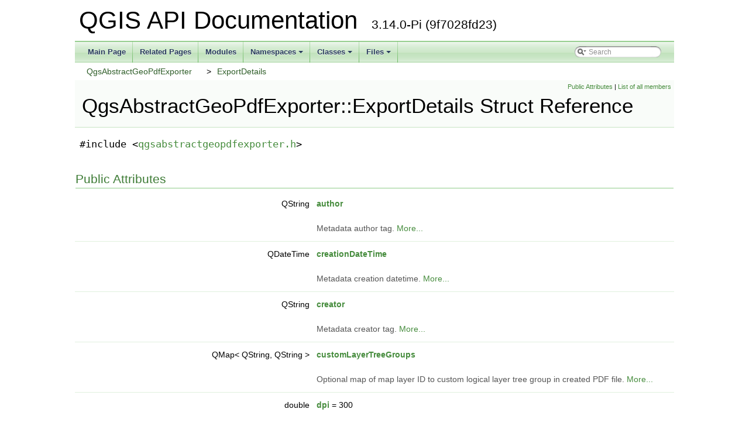

--- FILE ---
content_type: text/html
request_url: https://api.qgis.org/api/3.14/structQgsAbstractGeoPdfExporter_1_1ExportDetails.html
body_size: 4420
content:
<!DOCTYPE html PUBLIC "-//W3C//DTD XHTML 1.0 Transitional//EN" "https://www.w3.org/TR/xhtml1/DTD/xhtml1-transitional.dtd">
<html xmlns="http://www.w3.org/1999/xhtml">
<head>
<meta http-equiv="Content-Type" content="text/xhtml;charset=UTF-8"/>
<meta http-equiv="X-UA-Compatible" content="IE=9"/>
<meta name="generator" content="Doxygen 1.8.17"/>
<meta name="viewport" content="width=device-width, initial-scale=1"/>
<title>QGIS API Documentation: QgsAbstractGeoPdfExporter::ExportDetails Struct Reference</title>
<link href="tabs.css" rel="stylesheet" type="text/css"/>
<script type="text/javascript" src="jquery.js"></script>
<script type="text/javascript" src="dynsections.js"></script>
<link href="search/search.css" rel="stylesheet" type="text/css"/>
<script type="text/javascript" src="search/searchdata.js"></script>
<script type="text/javascript" src="search/search.js"></script>
<link href="doxygen.css" rel="stylesheet" type="text/css" />
<link href="api_custom.css" rel="stylesheet" type="text/css"/>
</head>
<body>
<div id="top"><!-- do not remove this div, it is closed by doxygen! -->
<div id="titlearea">
<table cellspacing="0" cellpadding="0">
 <tbody>
 <tr style="height: 56px;">
  <td id="projectalign" style="padding-left: 0.5em;">
   <div id="projectname">QGIS API Documentation
   &#160;<span id="projectnumber">3.14.0-Pi (9f7028fd23)</span>
   </div>
  </td>
 </tr>
 </tbody>
</table>
</div>
<!-- end header part -->
<!-- Generated by Doxygen 1.8.17 -->
<script type="text/javascript">
/* @license magnet:?xt=urn:btih:cf05388f2679ee054f2beb29a391d25f4e673ac3&amp;dn=gpl-2.0.txt GPL-v2 */
var searchBox = new SearchBox("searchBox", "search",false,'Search');
/* @license-end */
</script>
<script type="text/javascript" src="menudata.js"></script>
<script type="text/javascript" src="menu.js"></script>
<script type="text/javascript">
/* @license magnet:?xt=urn:btih:cf05388f2679ee054f2beb29a391d25f4e673ac3&amp;dn=gpl-2.0.txt GPL-v2 */
$(function() {
  initMenu('',true,false,'search.php','Search');
  $(document).ready(function() { init_search(); });
});
/* @license-end */</script>
<div id="main-nav"></div>
<!-- window showing the filter options -->
<div id="MSearchSelectWindow"
     onmouseover="return searchBox.OnSearchSelectShow()"
     onmouseout="return searchBox.OnSearchSelectHide()"
     onkeydown="return searchBox.OnSearchSelectKey(event)">
</div>

<!-- iframe showing the search results (closed by default) -->
<div id="MSearchResultsWindow">
<iframe src="javascript:void(0)" frameborder="0" 
        name="MSearchResults" id="MSearchResults">
</iframe>
</div>

<div id="nav-path" class="navpath">
  <ul>
<li class="navelem"><a class="el" href="classQgsAbstractGeoPdfExporter.html">QgsAbstractGeoPdfExporter</a></li><li class="navelem"><a class="el" href="structQgsAbstractGeoPdfExporter_1_1ExportDetails.html">ExportDetails</a></li>  </ul>
</div>
</div><!-- top -->
<div class="header">
  <div class="summary">
<a href="#pub-attribs">Public Attributes</a> &#124;
<a href="structQgsAbstractGeoPdfExporter_1_1ExportDetails-members.html">List of all members</a>  </div>
  <div class="headertitle">
<div class="title">QgsAbstractGeoPdfExporter::ExportDetails Struct Reference</div>  </div>
</div><!--header-->
<div class="contents">

<p><code>#include &lt;<a class="el" href="qgsabstractgeopdfexporter_8h_source.html">qgsabstractgeopdfexporter.h</a>&gt;</code></p>
<table class="memberdecls">
<tr class="heading"><td colspan="2"><h2 class="groupheader"><a name="pub-attribs"></a>
Public Attributes</h2></td></tr>
<tr class="memitem:a94ed4324f5b60f3ef408801a52864971"><td class="memItemLeft" align="right" valign="top">QString&#160;</td><td class="memItemRight" valign="bottom"><a class="el" href="structQgsAbstractGeoPdfExporter_1_1ExportDetails.html#a94ed4324f5b60f3ef408801a52864971">author</a></td></tr>
<tr class="memdesc:a94ed4324f5b60f3ef408801a52864971"><td class="mdescLeft">&#160;</td><td class="mdescRight">Metadata author tag.  <a href="structQgsAbstractGeoPdfExporter_1_1ExportDetails.html#a94ed4324f5b60f3ef408801a52864971">More...</a><br /></td></tr>
<tr class="separator:a94ed4324f5b60f3ef408801a52864971"><td class="memSeparator" colspan="2">&#160;</td></tr>
<tr class="memitem:a42eef0e2b1c2d0bd6f6fd890a53f2838"><td class="memItemLeft" align="right" valign="top">QDateTime&#160;</td><td class="memItemRight" valign="bottom"><a class="el" href="structQgsAbstractGeoPdfExporter_1_1ExportDetails.html#a42eef0e2b1c2d0bd6f6fd890a53f2838">creationDateTime</a></td></tr>
<tr class="memdesc:a42eef0e2b1c2d0bd6f6fd890a53f2838"><td class="mdescLeft">&#160;</td><td class="mdescRight">Metadata creation datetime.  <a href="structQgsAbstractGeoPdfExporter_1_1ExportDetails.html#a42eef0e2b1c2d0bd6f6fd890a53f2838">More...</a><br /></td></tr>
<tr class="separator:a42eef0e2b1c2d0bd6f6fd890a53f2838"><td class="memSeparator" colspan="2">&#160;</td></tr>
<tr class="memitem:ad58683228ff50186b859f3cb8edbafe4"><td class="memItemLeft" align="right" valign="top">QString&#160;</td><td class="memItemRight" valign="bottom"><a class="el" href="structQgsAbstractGeoPdfExporter_1_1ExportDetails.html#ad58683228ff50186b859f3cb8edbafe4">creator</a></td></tr>
<tr class="memdesc:ad58683228ff50186b859f3cb8edbafe4"><td class="mdescLeft">&#160;</td><td class="mdescRight">Metadata creator tag.  <a href="structQgsAbstractGeoPdfExporter_1_1ExportDetails.html#ad58683228ff50186b859f3cb8edbafe4">More...</a><br /></td></tr>
<tr class="separator:ad58683228ff50186b859f3cb8edbafe4"><td class="memSeparator" colspan="2">&#160;</td></tr>
<tr class="memitem:ae132b531a2c53c0b1e77bec1f3a3e20a"><td class="memItemLeft" align="right" valign="top">QMap&lt; QString, QString &gt;&#160;</td><td class="memItemRight" valign="bottom"><a class="el" href="structQgsAbstractGeoPdfExporter_1_1ExportDetails.html#ae132b531a2c53c0b1e77bec1f3a3e20a">customLayerTreeGroups</a></td></tr>
<tr class="memdesc:ae132b531a2c53c0b1e77bec1f3a3e20a"><td class="mdescLeft">&#160;</td><td class="mdescRight">Optional map of map layer ID to custom logical layer tree group in created PDF file.  <a href="structQgsAbstractGeoPdfExporter_1_1ExportDetails.html#ae132b531a2c53c0b1e77bec1f3a3e20a">More...</a><br /></td></tr>
<tr class="separator:ae132b531a2c53c0b1e77bec1f3a3e20a"><td class="memSeparator" colspan="2">&#160;</td></tr>
<tr class="memitem:a498ebf986a273d68ed1a988d219a6230"><td class="memItemLeft" align="right" valign="top">double&#160;</td><td class="memItemRight" valign="bottom"><a class="el" href="structQgsAbstractGeoPdfExporter_1_1ExportDetails.html#a498ebf986a273d68ed1a988d219a6230">dpi</a> = 300</td></tr>
<tr class="memdesc:a498ebf986a273d68ed1a988d219a6230"><td class="mdescLeft">&#160;</td><td class="mdescRight">Output DPI.  <a href="structQgsAbstractGeoPdfExporter_1_1ExportDetails.html#a498ebf986a273d68ed1a988d219a6230">More...</a><br /></td></tr>
<tr class="separator:a498ebf986a273d68ed1a988d219a6230"><td class="memSeparator" colspan="2">&#160;</td></tr>
<tr class="memitem:a6658252cb0a2591c44a344af5dc54d11"><td class="memItemLeft" align="right" valign="top">QList&lt; <a class="el" href="structQgsAbstractGeoPdfExporter_1_1GeoReferencedSection.html">QgsAbstractGeoPdfExporter::GeoReferencedSection</a> &gt;&#160;</td><td class="memItemRight" valign="bottom"><a class="el" href="structQgsAbstractGeoPdfExporter_1_1ExportDetails.html#a6658252cb0a2591c44a344af5dc54d11">georeferencedSections</a></td></tr>
<tr class="memdesc:a6658252cb0a2591c44a344af5dc54d11"><td class="mdescLeft">&#160;</td><td class="mdescRight">List of georeferenced sections.  <a href="structQgsAbstractGeoPdfExporter_1_1ExportDetails.html#a6658252cb0a2591c44a344af5dc54d11">More...</a><br /></td></tr>
<tr class="separator:a6658252cb0a2591c44a344af5dc54d11"><td class="memSeparator" colspan="2">&#160;</td></tr>
<tr class="memitem:af32f40e16768146f397ee9e7b6e88ada"><td class="memItemLeft" align="right" valign="top">bool&#160;</td><td class="memItemRight" valign="bottom"><a class="el" href="structQgsAbstractGeoPdfExporter_1_1ExportDetails.html#af32f40e16768146f397ee9e7b6e88ada">includeFeatures</a> = true</td></tr>
<tr class="memdesc:af32f40e16768146f397ee9e7b6e88ada"><td class="mdescLeft">&#160;</td><td class="mdescRight"><code>true</code> if feature vector information (such as attributes) should be exported.  <a href="structQgsAbstractGeoPdfExporter_1_1ExportDetails.html#af32f40e16768146f397ee9e7b6e88ada">More...</a><br /></td></tr>
<tr class="separator:af32f40e16768146f397ee9e7b6e88ada"><td class="memSeparator" colspan="2">&#160;</td></tr>
<tr class="memitem:aa73800b61c511a8072536b0051437b9f"><td class="memItemLeft" align="right" valign="top">QMap&lt; QString, bool &gt;&#160;</td><td class="memItemRight" valign="bottom"><a class="el" href="structQgsAbstractGeoPdfExporter_1_1ExportDetails.html#aa73800b61c511a8072536b0051437b9f">initialLayerVisibility</a></td></tr>
<tr class="memdesc:aa73800b61c511a8072536b0051437b9f"><td class="mdescLeft">&#160;</td><td class="mdescRight">Optional map of map layer ID to initial visibility state.  <a href="structQgsAbstractGeoPdfExporter_1_1ExportDetails.html#aa73800b61c511a8072536b0051437b9f">More...</a><br /></td></tr>
<tr class="separator:aa73800b61c511a8072536b0051437b9f"><td class="memSeparator" colspan="2">&#160;</td></tr>
<tr class="memitem:a0e0b8a9ece04a7a35bc122f694fcde86"><td class="memItemLeft" align="right" valign="top"><a class="el" href="classQgsAbstractMetadataBase.html#a17bb3454b010126beec497b20e3154cc">QgsAbstractMetadataBase::KeywordMap</a>&#160;</td><td class="memItemRight" valign="bottom"><a class="el" href="structQgsAbstractGeoPdfExporter_1_1ExportDetails.html#a0e0b8a9ece04a7a35bc122f694fcde86">keywords</a></td></tr>
<tr class="memdesc:a0e0b8a9ece04a7a35bc122f694fcde86"><td class="mdescLeft">&#160;</td><td class="mdescRight">Metadata keyword map.  <a href="structQgsAbstractGeoPdfExporter_1_1ExportDetails.html#a0e0b8a9ece04a7a35bc122f694fcde86">More...</a><br /></td></tr>
<tr class="separator:a0e0b8a9ece04a7a35bc122f694fcde86"><td class="memSeparator" colspan="2">&#160;</td></tr>
<tr class="memitem:a2522dc30267fa17047236695c81ba21c"><td class="memItemLeft" align="right" valign="top">QMap&lt; QString, QString &gt;&#160;</td><td class="memItemRight" valign="bottom"><a class="el" href="structQgsAbstractGeoPdfExporter_1_1ExportDetails.html#a2522dc30267fa17047236695c81ba21c">layerIdToPdfLayerTreeNameMap</a></td></tr>
<tr class="memdesc:a2522dc30267fa17047236695c81ba21c"><td class="mdescLeft">&#160;</td><td class="mdescRight">Optional map of map layer ID to custom layer tree name to show in the created PDF file.  <a href="structQgsAbstractGeoPdfExporter_1_1ExportDetails.html#a2522dc30267fa17047236695c81ba21c">More...</a><br /></td></tr>
<tr class="separator:a2522dc30267fa17047236695c81ba21c"><td class="memSeparator" colspan="2">&#160;</td></tr>
<tr class="memitem:af47f1c07d3456f7076065b3dacf26acd"><td class="memItemLeft" align="right" valign="top">QStringList&#160;</td><td class="memItemRight" valign="bottom"><a class="el" href="structQgsAbstractGeoPdfExporter_1_1ExportDetails.html#af47f1c07d3456f7076065b3dacf26acd">layerOrder</a></td></tr>
<tr class="memdesc:af47f1c07d3456f7076065b3dacf26acd"><td class="mdescLeft">&#160;</td><td class="mdescRight">Optional list of layer IDs, in the order desired to appear in the generated GeoPDF file.  <a href="structQgsAbstractGeoPdfExporter_1_1ExportDetails.html#af47f1c07d3456f7076065b3dacf26acd">More...</a><br /></td></tr>
<tr class="separator:af47f1c07d3456f7076065b3dacf26acd"><td class="memSeparator" colspan="2">&#160;</td></tr>
<tr class="memitem:a4419464a32731c8f22e9bd1a9a9e6057"><td class="memItemLeft" align="right" valign="top">QSizeF&#160;</td><td class="memItemRight" valign="bottom"><a class="el" href="structQgsAbstractGeoPdfExporter_1_1ExportDetails.html#a4419464a32731c8f22e9bd1a9a9e6057">pageSizeMm</a></td></tr>
<tr class="memdesc:a4419464a32731c8f22e9bd1a9a9e6057"><td class="mdescLeft">&#160;</td><td class="mdescRight">Page size, in millimeters.  <a href="structQgsAbstractGeoPdfExporter_1_1ExportDetails.html#a4419464a32731c8f22e9bd1a9a9e6057">More...</a><br /></td></tr>
<tr class="separator:a4419464a32731c8f22e9bd1a9a9e6057"><td class="memSeparator" colspan="2">&#160;</td></tr>
<tr class="memitem:aaa2edbd14582f94fab7472fa39f5abd2"><td class="memItemLeft" align="right" valign="top">QString&#160;</td><td class="memItemRight" valign="bottom"><a class="el" href="structQgsAbstractGeoPdfExporter_1_1ExportDetails.html#aaa2edbd14582f94fab7472fa39f5abd2">producer</a></td></tr>
<tr class="memdesc:aaa2edbd14582f94fab7472fa39f5abd2"><td class="mdescLeft">&#160;</td><td class="mdescRight">Metadata producer tag.  <a href="structQgsAbstractGeoPdfExporter_1_1ExportDetails.html#aaa2edbd14582f94fab7472fa39f5abd2">More...</a><br /></td></tr>
<tr class="separator:aaa2edbd14582f94fab7472fa39f5abd2"><td class="memSeparator" colspan="2">&#160;</td></tr>
<tr class="memitem:afda7b579b0bdb65189396cd71b20ff27"><td class="memItemLeft" align="right" valign="top">QString&#160;</td><td class="memItemRight" valign="bottom"><a class="el" href="structQgsAbstractGeoPdfExporter_1_1ExportDetails.html#afda7b579b0bdb65189396cd71b20ff27">subject</a></td></tr>
<tr class="memdesc:afda7b579b0bdb65189396cd71b20ff27"><td class="mdescLeft">&#160;</td><td class="mdescRight">Metadata subject tag.  <a href="structQgsAbstractGeoPdfExporter_1_1ExportDetails.html#afda7b579b0bdb65189396cd71b20ff27">More...</a><br /></td></tr>
<tr class="separator:afda7b579b0bdb65189396cd71b20ff27"><td class="memSeparator" colspan="2">&#160;</td></tr>
<tr class="memitem:afdc3c8a9905bd6ffeb87c72b02e01a75"><td class="memItemLeft" align="right" valign="top">QString&#160;</td><td class="memItemRight" valign="bottom"><a class="el" href="structQgsAbstractGeoPdfExporter_1_1ExportDetails.html#afdc3c8a9905bd6ffeb87c72b02e01a75">title</a></td></tr>
<tr class="memdesc:afdc3c8a9905bd6ffeb87c72b02e01a75"><td class="mdescLeft">&#160;</td><td class="mdescRight">Metadata title tag.  <a href="structQgsAbstractGeoPdfExporter_1_1ExportDetails.html#afdc3c8a9905bd6ffeb87c72b02e01a75">More...</a><br /></td></tr>
<tr class="separator:afdc3c8a9905bd6ffeb87c72b02e01a75"><td class="memSeparator" colspan="2">&#160;</td></tr>
<tr class="memitem:a17467c7af88cdfc7295452f33e5404cd"><td class="memItemLeft" align="right" valign="top">bool&#160;</td><td class="memItemRight" valign="bottom"><a class="el" href="structQgsAbstractGeoPdfExporter_1_1ExportDetails.html#a17467c7af88cdfc7295452f33e5404cd">useIso32000ExtensionFormatGeoreferencing</a> = true</td></tr>
<tr class="memdesc:a17467c7af88cdfc7295452f33e5404cd"><td class="mdescLeft">&#160;</td><td class="mdescRight"><code>true</code> if ISO3200 extension format georeferencing should be used.  <a href="structQgsAbstractGeoPdfExporter_1_1ExportDetails.html#a17467c7af88cdfc7295452f33e5404cd">More...</a><br /></td></tr>
<tr class="separator:a17467c7af88cdfc7295452f33e5404cd"><td class="memSeparator" colspan="2">&#160;</td></tr>
<tr class="memitem:a2cc9a3821912c3686f52c7bfdf418380"><td class="memItemLeft" align="right" valign="top">bool&#160;</td><td class="memItemRight" valign="bottom"><a class="el" href="structQgsAbstractGeoPdfExporter_1_1ExportDetails.html#a2cc9a3821912c3686f52c7bfdf418380">useOgcBestPracticeFormatGeoreferencing</a> = false</td></tr>
<tr class="memdesc:a2cc9a3821912c3686f52c7bfdf418380"><td class="mdescLeft">&#160;</td><td class="mdescRight"><code>true</code> if OGC "best practice" format georeferencing should be used.  <a href="structQgsAbstractGeoPdfExporter_1_1ExportDetails.html#a2cc9a3821912c3686f52c7bfdf418380">More...</a><br /></td></tr>
<tr class="separator:a2cc9a3821912c3686f52c7bfdf418380"><td class="memSeparator" colspan="2">&#160;</td></tr>
</table>
<a name="details" id="details"></a><h2 class="groupheader">Detailed Description</h2>
<div class="textblock">
<p class="definition">Definition at line <a class="el" href="qgsabstractgeopdfexporter_8h_source.html#l00197">197</a> of file <a class="el" href="qgsabstractgeopdfexporter_8h_source.html">qgsabstractgeopdfexporter.h</a>.</p>
</div><h2 class="groupheader">Member Data Documentation</h2>
<a id="a94ed4324f5b60f3ef408801a52864971"></a>
<h2 class="memtitle"><span class="permalink"><a href="#a94ed4324f5b60f3ef408801a52864971">&#9670;&nbsp;</a></span>author</h2>

<div class="memitem">
<div class="memproto">
      <table class="memname">
        <tr>
          <td class="memname">QString QgsAbstractGeoPdfExporter::ExportDetails::author</td>
        </tr>
      </table>
</div><div class="memdoc">

<p>Metadata author tag. </p>

<p class="definition">Definition at line <a class="el" href="qgsabstractgeopdfexporter_8h_source.html#l00209">209</a> of file <a class="el" href="qgsabstractgeopdfexporter_8h_source.html">qgsabstractgeopdfexporter.h</a>.</p>

</div>
</div>
<a id="a42eef0e2b1c2d0bd6f6fd890a53f2838"></a>
<h2 class="memtitle"><span class="permalink"><a href="#a42eef0e2b1c2d0bd6f6fd890a53f2838">&#9670;&nbsp;</a></span>creationDateTime</h2>

<div class="memitem">
<div class="memproto">
      <table class="memname">
        <tr>
          <td class="memname">QDateTime QgsAbstractGeoPdfExporter::ExportDetails::creationDateTime</td>
        </tr>
      </table>
</div><div class="memdoc">

<p>Metadata creation datetime. </p>

<p class="definition">Definition at line <a class="el" href="qgsabstractgeopdfexporter_8h_source.html#l00218">218</a> of file <a class="el" href="qgsabstractgeopdfexporter_8h_source.html">qgsabstractgeopdfexporter.h</a>.</p>

</div>
</div>
<a id="ad58683228ff50186b859f3cb8edbafe4"></a>
<h2 class="memtitle"><span class="permalink"><a href="#ad58683228ff50186b859f3cb8edbafe4">&#9670;&nbsp;</a></span>creator</h2>

<div class="memitem">
<div class="memproto">
      <table class="memname">
        <tr>
          <td class="memname">QString QgsAbstractGeoPdfExporter::ExportDetails::creator</td>
        </tr>
      </table>
</div><div class="memdoc">

<p>Metadata creator tag. </p>

<p class="definition">Definition at line <a class="el" href="qgsabstractgeopdfexporter_8h_source.html#l00215">215</a> of file <a class="el" href="qgsabstractgeopdfexporter_8h_source.html">qgsabstractgeopdfexporter.h</a>.</p>

</div>
</div>
<a id="ae132b531a2c53c0b1e77bec1f3a3e20a"></a>
<h2 class="memtitle"><span class="permalink"><a href="#ae132b531a2c53c0b1e77bec1f3a3e20a">&#9670;&nbsp;</a></span>customLayerTreeGroups</h2>

<div class="memitem">
<div class="memproto">
      <table class="memname">
        <tr>
          <td class="memname">QMap&lt; QString, QString &gt; QgsAbstractGeoPdfExporter::ExportDetails::customLayerTreeGroups</td>
        </tr>
      </table>
</div><div class="memdoc">

<p>Optional map of map layer ID to custom logical layer tree group in created PDF file. </p>
<p>E.g. if the map contains "layer1": "Environment", "layer2": "Environment", "layer3": "Transport" then the created PDF file will have entries in its layer tree for "Environment" and "Transport", and toggling "Environment" will toggle BOTH layer1 and layer2.</p>
<p>Layers which are not included in this group will always have their own individual layer tree entry created for them automatically. </p>

<p class="definition">Definition at line <a class="el" href="qgsabstractgeopdfexporter_8h_source.html#l00261">261</a> of file <a class="el" href="qgsabstractgeopdfexporter_8h_source.html">qgsabstractgeopdfexporter.h</a>.</p>

</div>
</div>
<a id="a498ebf986a273d68ed1a988d219a6230"></a>
<h2 class="memtitle"><span class="permalink"><a href="#a498ebf986a273d68ed1a988d219a6230">&#9670;&nbsp;</a></span>dpi</h2>

<div class="memitem">
<div class="memproto">
      <table class="memname">
        <tr>
          <td class="memname">double QgsAbstractGeoPdfExporter::ExportDetails::dpi = 300</td>
        </tr>
      </table>
</div><div class="memdoc">

<p>Output DPI. </p>

<p class="definition">Definition at line <a class="el" href="qgsabstractgeopdfexporter_8h_source.html#l00203">203</a> of file <a class="el" href="qgsabstractgeopdfexporter_8h_source.html">qgsabstractgeopdfexporter.h</a>.</p>

</div>
</div>
<a id="a6658252cb0a2591c44a344af5dc54d11"></a>
<h2 class="memtitle"><span class="permalink"><a href="#a6658252cb0a2591c44a344af5dc54d11">&#9670;&nbsp;</a></span>georeferencedSections</h2>

<div class="memitem">
<div class="memproto">
      <table class="memname">
        <tr>
          <td class="memname">QList&lt; <a class="el" href="structQgsAbstractGeoPdfExporter_1_1GeoReferencedSection.html">QgsAbstractGeoPdfExporter::GeoReferencedSection</a> &gt; QgsAbstractGeoPdfExporter::ExportDetails::georeferencedSections</td>
        </tr>
      </table>
</div><div class="memdoc">

<p>List of georeferenced sections. </p>

<p class="definition">Definition at line <a class="el" href="qgsabstractgeopdfexporter_8h_source.html#l00206">206</a> of file <a class="el" href="qgsabstractgeopdfexporter_8h_source.html">qgsabstractgeopdfexporter.h</a>.</p>

</div>
</div>
<a id="af32f40e16768146f397ee9e7b6e88ada"></a>
<h2 class="memtitle"><span class="permalink"><a href="#af32f40e16768146f397ee9e7b6e88ada">&#9670;&nbsp;</a></span>includeFeatures</h2>

<div class="memitem">
<div class="memproto">
      <table class="memname">
        <tr>
          <td class="memname">bool QgsAbstractGeoPdfExporter::ExportDetails::includeFeatures = true</td>
        </tr>
      </table>
</div><div class="memdoc">

<p><code>true</code> if feature vector information (such as attributes) should be exported. </p>

<p class="definition">Definition at line <a class="el" href="qgsabstractgeopdfexporter_8h_source.html#l00249">249</a> of file <a class="el" href="qgsabstractgeopdfexporter_8h_source.html">qgsabstractgeopdfexporter.h</a>.</p>

</div>
</div>
<a id="aa73800b61c511a8072536b0051437b9f"></a>
<h2 class="memtitle"><span class="permalink"><a href="#aa73800b61c511a8072536b0051437b9f">&#9670;&nbsp;</a></span>initialLayerVisibility</h2>

<div class="memitem">
<div class="memproto">
      <table class="memname">
        <tr>
          <td class="memname">QMap&lt; QString, bool &gt; QgsAbstractGeoPdfExporter::ExportDetails::initialLayerVisibility</td>
        </tr>
      </table>
</div><div class="memdoc">

<p>Optional map of map layer ID to initial visibility state. </p>
<p>If a layer ID is not present in this, it will default to being initially visible when opening the PDF.</p>
<dl class="section since"><dt>Since</dt><dd>QGIS 3.14 </dd></dl>

<p class="definition">Definition at line <a class="el" href="qgsabstractgeopdfexporter_8h_source.html#l00276">276</a> of file <a class="el" href="qgsabstractgeopdfexporter_8h_source.html">qgsabstractgeopdfexporter.h</a>.</p>

</div>
</div>
<a id="a0e0b8a9ece04a7a35bc122f694fcde86"></a>
<h2 class="memtitle"><span class="permalink"><a href="#a0e0b8a9ece04a7a35bc122f694fcde86">&#9670;&nbsp;</a></span>keywords</h2>

<div class="memitem">
<div class="memproto">
      <table class="memname">
        <tr>
          <td class="memname"><a class="el" href="classQgsAbstractMetadataBase.html#a17bb3454b010126beec497b20e3154cc">QgsAbstractMetadataBase::KeywordMap</a> QgsAbstractGeoPdfExporter::ExportDetails::keywords</td>
        </tr>
      </table>
</div><div class="memdoc">

<p>Metadata keyword map. </p>

<p class="definition">Definition at line <a class="el" href="qgsabstractgeopdfexporter_8h_source.html#l00227">227</a> of file <a class="el" href="qgsabstractgeopdfexporter_8h_source.html">qgsabstractgeopdfexporter.h</a>.</p>

</div>
</div>
<a id="a2522dc30267fa17047236695c81ba21c"></a>
<h2 class="memtitle"><span class="permalink"><a href="#a2522dc30267fa17047236695c81ba21c">&#9670;&nbsp;</a></span>layerIdToPdfLayerTreeNameMap</h2>

<div class="memitem">
<div class="memproto">
      <table class="memname">
        <tr>
          <td class="memname">QMap&lt; QString, QString &gt; QgsAbstractGeoPdfExporter::ExportDetails::layerIdToPdfLayerTreeNameMap</td>
        </tr>
      </table>
</div><div class="memdoc">

<p>Optional map of map layer ID to custom layer tree name to show in the created PDF file. </p>
<dl class="section since"><dt>Since</dt><dd>QGIS 3.14 </dd></dl>

<p class="definition">Definition at line <a class="el" href="qgsabstractgeopdfexporter_8h_source.html#l00268">268</a> of file <a class="el" href="qgsabstractgeopdfexporter_8h_source.html">qgsabstractgeopdfexporter.h</a>.</p>

</div>
</div>
<a id="af47f1c07d3456f7076065b3dacf26acd"></a>
<h2 class="memtitle"><span class="permalink"><a href="#af47f1c07d3456f7076065b3dacf26acd">&#9670;&nbsp;</a></span>layerOrder</h2>

<div class="memitem">
<div class="memproto">
      <table class="memname">
        <tr>
          <td class="memname">QStringList QgsAbstractGeoPdfExporter::ExportDetails::layerOrder</td>
        </tr>
      </table>
</div><div class="memdoc">

<p>Optional list of layer IDs, in the order desired to appear in the generated GeoPDF file. </p>
<p>Layers appearing earlier in the list will show earlier in the GeoPDF layer tree list.</p>
<dl class="section since"><dt>Since</dt><dd>QGIS 3.14 </dd></dl>

<p class="definition">Definition at line <a class="el" href="qgsabstractgeopdfexporter_8h_source.html#l00285">285</a> of file <a class="el" href="qgsabstractgeopdfexporter_8h_source.html">qgsabstractgeopdfexporter.h</a>.</p>

</div>
</div>
<a id="a4419464a32731c8f22e9bd1a9a9e6057"></a>
<h2 class="memtitle"><span class="permalink"><a href="#a4419464a32731c8f22e9bd1a9a9e6057">&#9670;&nbsp;</a></span>pageSizeMm</h2>

<div class="memitem">
<div class="memproto">
      <table class="memname">
        <tr>
          <td class="memname">QSizeF QgsAbstractGeoPdfExporter::ExportDetails::pageSizeMm</td>
        </tr>
      </table>
</div><div class="memdoc">

<p>Page size, in millimeters. </p>

<p class="definition">Definition at line <a class="el" href="qgsabstractgeopdfexporter_8h_source.html#l00200">200</a> of file <a class="el" href="qgsabstractgeopdfexporter_8h_source.html">qgsabstractgeopdfexporter.h</a>.</p>

</div>
</div>
<a id="aaa2edbd14582f94fab7472fa39f5abd2"></a>
<h2 class="memtitle"><span class="permalink"><a href="#aaa2edbd14582f94fab7472fa39f5abd2">&#9670;&nbsp;</a></span>producer</h2>

<div class="memitem">
<div class="memproto">
      <table class="memname">
        <tr>
          <td class="memname">QString QgsAbstractGeoPdfExporter::ExportDetails::producer</td>
        </tr>
      </table>
</div><div class="memdoc">

<p>Metadata producer tag. </p>

<p class="definition">Definition at line <a class="el" href="qgsabstractgeopdfexporter_8h_source.html#l00212">212</a> of file <a class="el" href="qgsabstractgeopdfexporter_8h_source.html">qgsabstractgeopdfexporter.h</a>.</p>

</div>
</div>
<a id="afda7b579b0bdb65189396cd71b20ff27"></a>
<h2 class="memtitle"><span class="permalink"><a href="#afda7b579b0bdb65189396cd71b20ff27">&#9670;&nbsp;</a></span>subject</h2>

<div class="memitem">
<div class="memproto">
      <table class="memname">
        <tr>
          <td class="memname">QString QgsAbstractGeoPdfExporter::ExportDetails::subject</td>
        </tr>
      </table>
</div><div class="memdoc">

<p>Metadata subject tag. </p>

<p class="definition">Definition at line <a class="el" href="qgsabstractgeopdfexporter_8h_source.html#l00221">221</a> of file <a class="el" href="qgsabstractgeopdfexporter_8h_source.html">qgsabstractgeopdfexporter.h</a>.</p>

</div>
</div>
<a id="afdc3c8a9905bd6ffeb87c72b02e01a75"></a>
<h2 class="memtitle"><span class="permalink"><a href="#afdc3c8a9905bd6ffeb87c72b02e01a75">&#9670;&nbsp;</a></span>title</h2>

<div class="memitem">
<div class="memproto">
      <table class="memname">
        <tr>
          <td class="memname">QString QgsAbstractGeoPdfExporter::ExportDetails::title</td>
        </tr>
      </table>
</div><div class="memdoc">

<p>Metadata title tag. </p>

<p class="definition">Definition at line <a class="el" href="qgsabstractgeopdfexporter_8h_source.html#l00224">224</a> of file <a class="el" href="qgsabstractgeopdfexporter_8h_source.html">qgsabstractgeopdfexporter.h</a>.</p>

</div>
</div>
<a id="a17467c7af88cdfc7295452f33e5404cd"></a>
<h2 class="memtitle"><span class="permalink"><a href="#a17467c7af88cdfc7295452f33e5404cd">&#9670;&nbsp;</a></span>useIso32000ExtensionFormatGeoreferencing</h2>

<div class="memitem">
<div class="memproto">
      <table class="memname">
        <tr>
          <td class="memname">bool QgsAbstractGeoPdfExporter::ExportDetails::useIso32000ExtensionFormatGeoreferencing = true</td>
        </tr>
      </table>
</div><div class="memdoc">

<p><code>true</code> if ISO3200 extension format georeferencing should be used. </p>
<p>This is a recommended setting which results in Geospatial PDF files compatible with the built-in Acrobat geospatial tools. </p>

<p class="definition">Definition at line <a class="el" href="qgsabstractgeopdfexporter_8h_source.html#l00235">235</a> of file <a class="el" href="qgsabstractgeopdfexporter_8h_source.html">qgsabstractgeopdfexporter.h</a>.</p>

</div>
</div>
<a id="a2cc9a3821912c3686f52c7bfdf418380"></a>
<h2 class="memtitle"><span class="permalink"><a href="#a2cc9a3821912c3686f52c7bfdf418380">&#9670;&nbsp;</a></span>useOgcBestPracticeFormatGeoreferencing</h2>

<div class="memitem">
<div class="memproto">
      <table class="memname">
        <tr>
          <td class="memname">bool QgsAbstractGeoPdfExporter::ExportDetails::useOgcBestPracticeFormatGeoreferencing = false</td>
        </tr>
      </table>
</div><div class="memdoc">

<p><code>true</code> if OGC "best practice" format georeferencing should be used. </p>
<dl class="section warning"><dt>Warning</dt><dd>This results in GeoPDF files compatible with the TerraGo suite of tools, but can break compatibility with the built-in Acrobat geospatial tools (yes, GeoPDF format is a mess!). </dd></dl>

<p class="definition">Definition at line <a class="el" href="qgsabstractgeopdfexporter_8h_source.html#l00244">244</a> of file <a class="el" href="qgsabstractgeopdfexporter_8h_source.html">qgsabstractgeopdfexporter.h</a>.</p>

</div>
</div>
<hr/>The documentation for this struct was generated from the following file:<ul>
<li>/build/qgis-3.14.0+99unstable/src/core/<a class="el" href="qgsabstractgeopdfexporter_8h_source.html">qgsabstractgeopdfexporter.h</a></li>
</ul>
</div><!-- contents -->
<!-- start footer part -->
<hr class="footer"/><address class="footer"><small>
Generated on Mon Jun 22 2020 05:14:09 for QGIS API Documentation by &#160;<a href="http://www.doxygen.org/index.html">
<img class="footer" src="doxygen.png" alt="doxygen"/>
</a> 1.8.17
</small></address>
<script defer src="https://static.cloudflareinsights.com/beacon.min.js/vcd15cbe7772f49c399c6a5babf22c1241717689176015" integrity="sha512-ZpsOmlRQV6y907TI0dKBHq9Md29nnaEIPlkf84rnaERnq6zvWvPUqr2ft8M1aS28oN72PdrCzSjY4U6VaAw1EQ==" data-cf-beacon='{"version":"2024.11.0","token":"ac8be2df3ab74d3aaa486243ef005a36","r":1,"server_timing":{"name":{"cfCacheStatus":true,"cfEdge":true,"cfExtPri":true,"cfL4":true,"cfOrigin":true,"cfSpeedBrain":true},"location_startswith":null}}' crossorigin="anonymous"></script>
</body>
</html>
